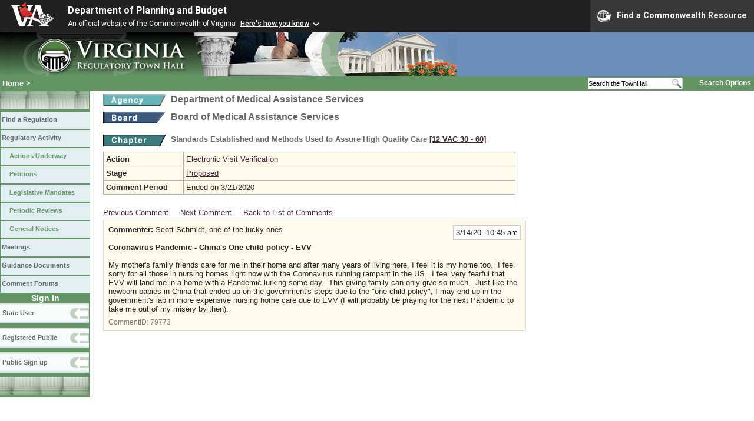

--- FILE ---
content_type: text/html;charset=UTF-8
request_url: https://townhall.virginia.gov/L/viewcomments.cfm?commentid=79773
body_size: 11656
content:



<!DOCTYPE html>
<html lang="en">




<head>
        <!-- Google tag (gtag.js) -->
        <script async src="https://www.googletagmanager.com/gtag/js?id=G-E5G7880415"></script>
        <script>
          window.dataLayer = window.dataLayer || [];
          function gtag(){dataLayer.push(arguments);}
          gtag('js', new Date());

          gtag('config', 'G-E5G7880415');
        </script>
  <meta http-equiv="Content-Type" content="text/html; CHARSET=windows-1251">
  <meta name="description" content="Virginia Regulatory Town Hall View Comments">
  <link rel="stylesheet" type="text/css" href="../styles.css"><link rel="stylesheet" type="text/css" href="../print.css" media="print"><link rel="shortcut icon" href="../townhall.ico"><link rel="P3Pv1" href=../"w3c/p3p.xml">
  <style type="text/css">
    .Cbox {
    background-color: #FFFAEA;
    border: 1px solid #dddddd;
    padding: 8px;
    width: 700px;
    }
    .divComment {
    width: 700px;
    word-wrap: break-word; 
    }
    #contentwide a.linklight {
    Color: #777777;
    Text-Decoration: none;
    }
    #contentwide a.linklight:visited {
    Color: #777777;
    }
    #contentwide a.linklight:hover {
    Color: dodgerblue;
    }
    #contentwide a.linkbrown {
    Color: #432432;
    }
    #contentwide a.linkbrown:visited {
    Color: #432432;
    }
    #contentwide a.linkbrown:hover {
    Color: dodgerblue;
    }
    
    pre {
      white-space: pre-wrap;
    }

  </style>

  <title>Virginia Regulatory Town Hall View Comments</title>

  
<link rel="stylesheet" href="https://townhall.virginia.gov/jquery/jquery-ui-1.13.2/jquery-ui.css">
<script src="/jquery/jquery-3.7.1.min.js"></script>
<script src="/jquery/jquery-ui-1.13.2/jquery-ui.min.js"></script>


  <script type="text/javascript">
    function flagcomment(jcommentid) 
    {
     $.ajax({
           type:"POST",
           url:"ViewComments.cfc?method=FlagC",
           data: { jcommentid: jcommentid},
           cache:false,
           success: function(ReturnValue) 
           {
             var parser = new DOMParser();
             var xmlDoc = parser.parseFromString(ReturnValue, "text/xml");
             var dataElement = xmlDoc.getElementsByTagName("data")[0];
             var ReturnContent = dataElement.getElementsByTagName("string")[0].textContent;
             var ReturnArray = ReturnContent.split(",");
             var flagstatus = ReturnArray[0];
             var jcommentid = ReturnArray[1];
             if (flagstatus == 'Y')
               {
               document.getElementById('cbox'+jcommentid).style.backgroundColor = 'pink';
               document.getElementById('cflag'+jcommentid).innerHTML = 'Unflag';
               }
             else
               {
               document.getElementById('cbox'+jcommentid).style.backgroundColor = '#FFFAEA';
                  document.getElementById('cflag'+jcommentid).innerHTML = 'Flag as Inappropriate';
                  }
           }
       });    
    }

    
    function mySubmit(whataction, urlString)
      {
      var str = 'ViewComments.cfm?'+urlString;

      switch (whataction)
        {
        case "xportPDF":
          //alert(str);
          document.forms['menuselection'].xport.value='PDF';
          document.forms['menuselection'].action=str;
          document.forms['menuselection'].submit();
          document.forms['menuselection'].xport.value='No';
          break;

        case "xportXLS":
          //alert(str);
          document.forms['menuselection'].xport.value='XLS';
          document.forms['menuselection'].action=str;
          document.forms['menuselection'].submit();
          document.forms['menuselection'].xport.value='No';
          break;

        default:
          alert("Invalid Action");
        }
      }

  </script>

  
<script>
  $(window).on("load", function() {
    if ($(".divComment").children("table").length > 0) {
      $(".divComment").children("table").css("width", "700px");
    } else {
      $(".divComment").css("width", "700px");
    }
  });
</script>
</head>

<body>



<script src="https://www.developer.virginia.gov/media/developer/resources/branding-bar/brandingbar.php" data-item="va_aabrandingbar" aaname="Department of Planning and Budget" aatheme="aatheme-black" defer="" ></script>

<div id="agencybanner" title="Virginia Regulatory Town Hall">




  <div><img src="../graphics/townhalllogo.gif" alt="Virginia Regulatory Town Hall"></div>

</div>


<div id="breadcrumb">
  
<div id="sitesearch">
  
   	 <form action="../L/search.cfm" method="post">
        <input type="text" name="keyword" 
               style="vertical-align: middle; height: 18px; font-size: .85em; width: 140px; background-color: #feffff; padding: 0px; border: 0px; border-top: 1px solid #D5D5D5; border-bottom: 1px solid #D5D5D5;"
               onclick="javaScript: if (this.value=='Search the TownHall')this.value=''" onkeypress="javaScript: if (this.value=='Search the TownHall')this.value=''" value="Search the TownHall"               
        ><input type="image" src="../Graphics/MagnifyGlassSearch.gif" style="vertical-align: middle; height: 20px;">
        &nbsp;&nbsp;&nbsp;&nbsp;&nbsp;
        <a href="../L/search.cfm" alt="search page" style="font-size: .9em;">Search Options</a>
   	  </form>
   		 
</div>


  <div id="breadcrumblinks"><a href="../index.cfm">Home</a> &gt; </div>
</div>



  <div id="sidebar">
    
    

    

    
    <div id="menu8"><a>&nbsp;</a></div>

    <ul class="menu">
      <li><a href="../L/ListBoards.cfm" title="Browse Regulations">Find a Regulation</a></li>
      <li><a href="../L/NowInProgress.cfm" title="Regulatory Activity">Regulatory Activity</a>
        <ul>
          <li><a href="../L/NowInProgress.cfm" title="Actions Underway">Actions Underway</a></li>
          <li><a href="../L/petitions.cfm" title="Petitions for Rulemaking">Petitions</a></li>
          <li><a href="../L/mandates.cfm" title="Legislative Mandates">Legislative Mandates</a></li>
          <li><a href="../L/previews.cfm" title="Periodic Reviews">Periodic Reviews</a></li>
          <li><a href="../L/generalnotice.cfm" title="General Notices">General Notices</a></li>
        </ul>
      </li>

      <li><a href="../L/meetings.cfm?time=today" title="Meetings">Meetings</a></li>
      <li><a href="../L/GDocs.cfm" title="Guidance Documents">Guidance Documents</a></li>
      <li><a href="../L/Forums.cfm" title="Comment Forums">Comment Forums</a></li>
    </ul>

    
      <div class="navTR">Sign in</div>
      <div id="menu6"><a href="../L/statelogin.cfm" title="State agency login">State User</a></div>
      <div id="menu7"><a href="../L/publiclogin.cfm" title="Public user Login">Registered Public</a></div>
      <div id="menu13"><a href="../L/Register.cfm" title="Register as a public user">Public Sign up</a></div>
    

    
    <div id="menu12"><a>&nbsp;</a></div>

    

    
    
  </div>




<div id="contentwide">



    <div class="headerA">
    <div style="float: left; margin-right: 8px"><A href="ViewAgency.cfm?AgencyNumber=602">
      <img src="../graphics/a_agency.gif" border=0 style="vertical-align: middle" alt="Agency"></a>
    </div>
    <div style="float: left; Width: 630px;">Department of Medical Assistance Services</div>
    <div style="clear: left; font-size: 9px;">&nbsp;</div>

    
      <div style="float: left; margin-right: 8px">
        <A href="ViewBoard.cfm?BoardID=64">
        <img src="../graphics/a_board.gif" border=0 style="vertical-align: middle" alt="Board"></a>
      </div>
      <div style="float: left; Width: 630px;">Board of Medical Assistance Services</div>
      <div style="clear: left; font-size: 9px;">&nbsp;</div>
    
      <div style="clear: left; height: 9px;"></div>
      <div style="float: left; margin-right: 8px">
        <A href="ViewChapter.cfm?ChapterID=2336">
        <img src="../graphics/a_chapter.gif" border=0 style="vertical-align: middle" alt="chapter"></a>
      </div>
      <div style="float: left; font-weight: bold; font-size: .8em">
        Standards Established and Methods Used to Assure High Quality Care
        <span style="color: #222288"><a title="Open a new window to view the current regulation on the legislature's LIS system." href="http://law.lis.virginia.gov/admincode/title12/agency30/chapter60" target="_Blank">[12&nbsp;VAC&nbsp;30&nbsp;&#8209;&nbsp;60]</a></span>
      </div>
    

    </div>
    <div style="color:#111111;">
      
    </div>


    <div style="clear: left; height: 9px;"></div>

    
      
      <table style="background-color: #FFFAEA; width: 700px;">
        <tr>
          <td><strong>Action</strong></td>
          <td><a href="viewaction.cfm?actionid=5039" class="linkblack">Electronic Visit Verification </a></td>
        </tr>
        <tr>
          <td><strong>Stage</strong></td>
          <td><a href="viewstage.cfm?stageid=8364">Proposed</a></td>
        </tr>
        <tr>
          <td><strong>Comment&nbsp;Period</strong></td>
          <td>
            
              Ended on 3/21/2020 
          </td>
        </tr>
        
        
        
        
        
        <tr>
          <td style="border-bottom: 0px; border-right: 0px; border-left: 0px; background-color: white"></td>
          <td style="border: 0px; background-color: white"><img src="../graphics/invisible.gif" border=0 width="460px" height="2px" alt="spacer"></td>
        </tr>
      </table>
    
   <div style="padding-bottom: 5px;">
	  
          <a href="ViewComments.cfm?CommentID=79772" class="linkbrown">Previous Comment</a>
        &nbsp;    &nbsp;
        
          <a href="ViewComments.cfm?CommentID=79774" class="linkbrown">Next Comment</a>
          &nbsp;    &nbsp;
        
          <a href="Comments.cfm?StageID=8364" class="linkbrown">Back to List of Comments</a>
        
    </div>
    
      <div id="cbox79773" class="Cbox" >
        <div style="float: right; text-align: right;">
          <div style="background-color: white; border: 1px solid #cccccc; padding: 4px">3/14/20&nbsp;&nbsp;10:45 am</div>
        </div>
        <div>
          <strong>Commenter:</strong>
          Scott Schmidt, one of the lucky ones 
          <br><br>
          <strong>Coronavirus Pandemic - China's One child policy - EVV</strong>
        </div>
        <div style="clear: right">&nbsp;</div>

        
        <div class="divComment">
          <!DOCTYPE html>
<html>
<head>
</head>
<body>
<p>My mother&#39;s family friends care for me in their home and after many years of living here, I feel it is my home too.&nbsp; I feel sorry for all those in nursing homes right now with the Coronavirus running rampant in the US.&nbsp; I feel very fearful that EVV will land me in a home with a Pandemic lurking some day.&nbsp; This giving family can only give so much.&nbsp; Just like the newborn babies in China that ended up on the government&#39;s steps due to the "one child policy", I may end up in the government&#39;s lap in more expensive nursing home care due to EVV (I will probably be praying for the next Pandemic to take me out of my misery by then).&nbsp;</p>
</body>
</html>
        </div>
        <div style="float: left; font-size: 90%; color: #777777">
             CommentID: <a href="ViewComments.cfm?commentid=79773" class="linklight">79773</a>
         </div>
        

        <div style="clear: both; font-size: 0pt;">&nbsp;</div>
       </div>
      <br>

      



<br><br><br>
<div>
</div>
<br>


</div>

</body>
</html> 